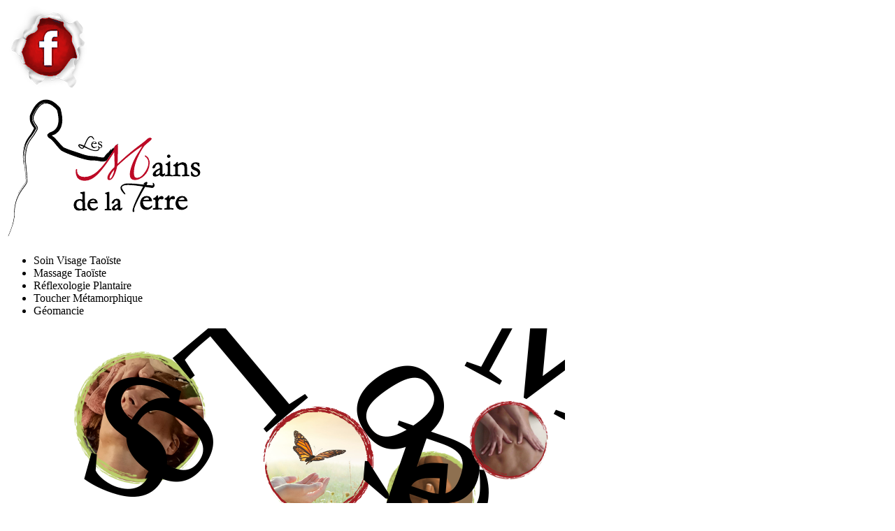

--- FILE ---
content_type: text/html; charset=UTF-8
request_url: https://lesmainsdelaterre.fr/
body_size: 2030
content:
<!DOCTYPE html>
<html lang="fr">
<head>
  <title>Massage energétique, Géomancie, Toulouse, Les mains de la terre</title>  <meta charset="utf-8" />
    <meta name="description" content="Les mains de la terre : entreprise sur toulouse de soin du visage taoiste, de massage taoïste, de réflexologie plantaire, de toucher métamorphique, de géomancie pour particuliers" />
  <meta name="keywords" content="Toulouse, les mains de la terre, massage, masage, soin visage, taoiste, taoïste, reflexologie, réflexologie, plantaire, pied, toucher, métamorphique, metamorphique, géomancie, geomancie, particulier" />  <meta name="robots" content = 'index, follow' />
  <!--<meta name="google-site-verification" content="9tO2lr_IopKHgb4ika9NV0dQmrg3VAf6cMbQZTdj8zM" />-->
  <meta name="viewport" content="width=device-width" />
  <meta http-equiv="Cache-control" content="no-store">
  <!--[if lt IE 9]>
	<script src="http://html5shiv.googlecode.com/svn/trunk/html5.js"></script>
  <![endif]-->
    <link rel="stylesheet" href="css/style.css" /><link rel="stylesheet" href="css/page.css" /><link rel="stylesheet" href="css/svg.css" />  <link rel="shortcut icon" href="/favicon.ico" /> <!-- IE -->
  <!--<link rel="icon" href="favicon.ico" />-->
 <!-- <link rel="icon" type="image/png" href="favicon.png" />-->
  <!--<script src="js/javascript.js"></script>-->
  <!-- Global site tag (gtag.js) - Google Analytics -->
  <!--<script async src="https://www.googletagmanager.com/gtag/js?id=UA-115398255-1"></script>
  <script>
		window.dataLayer = window.dataLayer || [];
		function gtag(){dataLayer.push(arguments);}
	gtag('js', new Date());

	gtag('config', 'UA-115398255-1');
  </script>-->
</head>
<body>
	<!-- Conteneur Global -->
	<div id="containerGlobal">
		<!-- Entete -->
		<header>
			<div id="infos">
				<a href="https://www.facebook.com/pages/Les-Mains-de-la-Terre/289262401204446"><img src="Images/pagefacebook.png" alt="Page Facebook" /></a>
			</div>		
			<div id="logo"><img src="Images/logo.png" alt="Logo Les mains de la terre" /></div>
			<ul id="services"><li class="services-e">Soin Visage Taoïste</li><li class="services-p">Massage Taoïste</li><li class="services-p">Réflexologie Plantaire</li><li class="services-p">Toucher Métamorphique</li><li class="services-g">Géomancie</li></ul>
					</header>
		<!-- Menu -->
				<!-- Contenu Page -->
		<div id="page">
			<!-- <h1>Massage energétique - Géomancie</h1> -->
			<!-- Height, width, wiewbox : nécessaire pour le path : on ne peut mettre l'unité em dans path -->
<svg id="menu" height="32em" viewbox="0 0 50 32" >
	<title>Activités de Les mains de la terre</title>
	<desc>Liens vers soin du visage taoïste, toucher métamorphique, réflexologie plantaire, massage taoïste, géomancie</desc>
	
	<g>
		<title>Soin du visage taoïste</title>
		<desc>Soin du visage taoïste sur Toulouse</desc>
		<a xlink:href="soin-visage-taoiste.html" target="_top">
			<image x="6" y="2" width="12" height="12" xlink:href="Images/soin-visage-taoiste.png" />
			<path id="Visage" d="m5,8 a7,7 1 0,0 14,0" fill="none"/>
			<text>
				<textPath xlink:href="#Visage" startOffset="21%" >
						Soin Visage Taoïste
				</textPath>
			</text>
		</a>
	</g>

	<g>
		<title>Toucher métamorphique</title>
		<desc>Toucher métamorphique sur Toulouse</desc>
		<a xlink:href="toucher-metamorphique.html" target="_top">
			<image x="23" y="7" width="10" height="10" xlink:href="Images/toucher-metamorphique.png" />
			<path id="Toucher" d="m22.9,12 a5.1,5.1 1 0,1 10.2,0" fill="none" />
			<text>
				<textPath xlink:href="#Toucher" startOffset="0%" >
						Toucher Métamorphique
				</textPath>
			</text>
		</a>	
	</g>
	
	<g>
		<title>Réflexologie plantaire</title>
		<desc>Réflexologie plantaire sur Toulouse</desc>
		<a xlink:href="reflexologie-plantaire.html" target="_top">
			<image x="34" y="11" width="8" height="8" xlink:href="Images/reflexologie.png" />
			<path id="Reflex" d="m33,15 a5,5 1 0,0 10,0" fill="none" />
			<text>
				<textPath xlink:href="#Reflex" startOffset="4%" >
						Réflexologie Plantaire
				</textPath>
			</text>
		</a>
	</g>

	<g>
		<title>Massage taoïste</title>
		<desc>Massage taoïste, massage énergétique sur Toulouse</desc>
		<a xlink:href="massage-taoiste.html" target="_top">
			<image x="41.5" y="6.5" width="7" height="7" xlink:href="Images/massage taoiste.png" />
			<path id="Taoiste" d="m41,10 a4,4 1 0,1 8,0" fill="none" />
			<text>
				<textPath xlink:href="#Taoiste" startOffset="8%" >	
						Massage Taoïste
				</textPath>
			</text>				
		</a>
	</g>

	<g>
		<desc>Vague d'énergie entre les activités proposées par Les mains de la terre</desc>
		<path id="Curve" d="m0,20 q12.5,-4 25,0 q12.5,4 25,0" />
		<path id="Under-Curve" d="m0,20.2 q12.5,-4 25,0 q12.5,4 25,0 l0,12.1 l-50,0 l0,-12.1z" />
	</g>
	
	<g>
		<title>Géomancie</title>
		<desc>Géomancie sur Toulouse</desc>
		<a xlink:href="geomancie.html" target="_top">
			<image x="15" y="20" width="10" height="10" xlink:href="Images/geomancie.png" />
			<path id="Geo" d="m14,25 a6,6 1 0,0 12,0" fill="none" />
			<text>
				<textPath xlink:href="#Geo" startOffset="31%" >	
						Géomancie
				</textPath>
			</text>	
		</a>
	</g>	
</svg> 
		</div>
		<!-- Pied de Page -->
		<footer>
			<p class="p_center">copyright &#169; 2013 - les mains de la terre</p>
			<p class="p_center"><a href="les-mains-de-la-terre.html">Mention légale</a></p>
		</footer>
	</div>
</body>

</html>